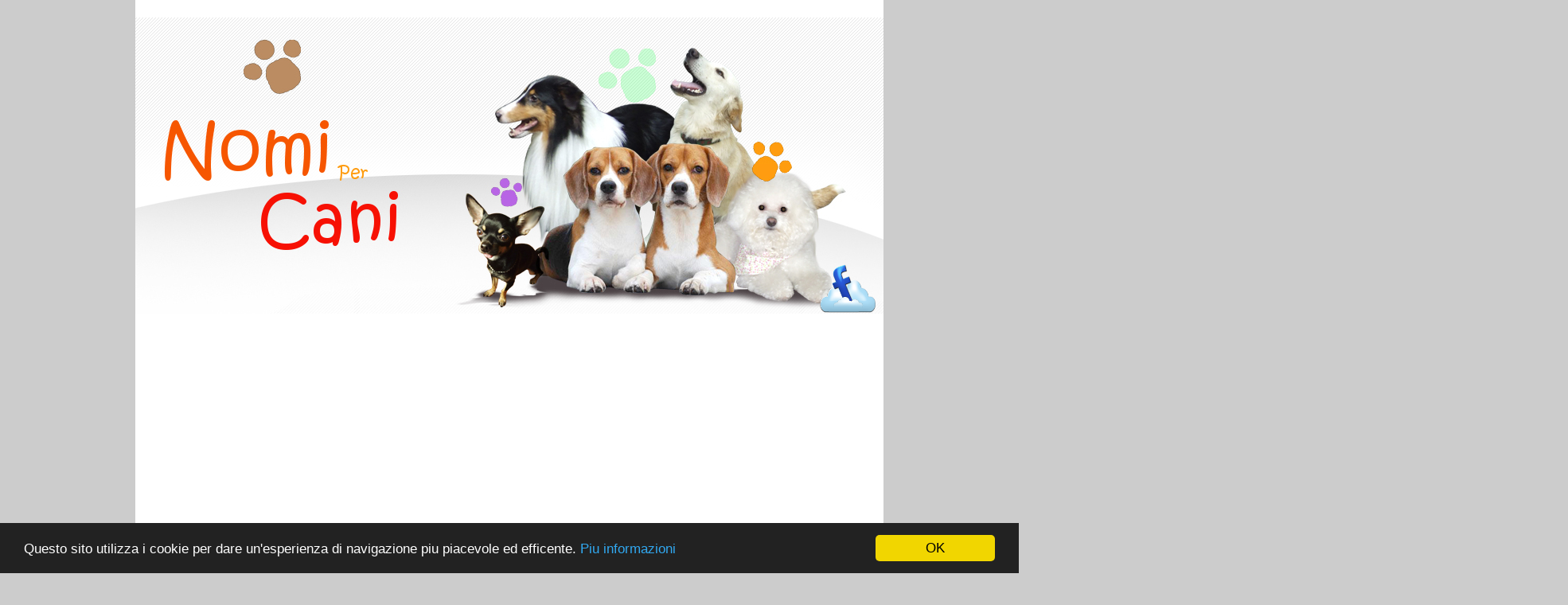

--- FILE ---
content_type: text/html; charset=UTF-8
request_url: http://nome-cane.com/nomi-cani-affettuosi.php
body_size: 1763
content:
<!DOCTYPE html PUBLIC "-//W3C//DTD XHTML 1.0 Strict//EN" "http://www.w3.org/TR/xhtml1/DTD/xhtml1-strict.dtd">
<html xmlns="http://www.w3.org/1999/xhtml" xml:lang="it" >
<head>
<title>Nomi cani affettuosi</title>
<meta http-equiv="Content-Type" content="text/html; charset=iso-8859-1" />
<meta name="description" content="Ecco un elenco di nomi per cani affettuosi, dolci. Nomi di cani perfetti anche per cani di piccola taglia." />
<meta name="keywords" content="dolce, affettuosi, piccoli, canto, cane, cani, cucciolo, nome" />
    <!-- Begin Cookie Consent plugin by Silktide - http://silktide.com/cookieconsent -->
<script type="text/javascript">
    window.cookieconsent_options = {"message":"Questo sito utilizza i cookie per dare un'esperienza di navigazione piu piacevole ed efficente. ","dismiss":"OK","learnMore":"Piu informazioni","link":"https://www.google.fr/intl/it/policies/technologies/cookies/","target":"_blank","theme":"dark-bottom"};
</script>

<script type="text/javascript" src="//cdnjs.cloudflare.com/ajax/libs/cookieconsent2/1.0.10/cookieconsent.min.js"></script>
<!-- End Cookie Consent plugin -->

<script async src="//pagead2.googlesyndication.com/pagead/js/adsbygoogle.js"></script>
<script>
     (adsbygoogle = window.adsbygoogle || []).push({
          google_ad_client: "ca-pub-9724063033309527",
          enable_page_level_ads: true
     });
</script> <meta name="language" content="it"> 
<link rel="image_src" href="http://www.nome-cane.com/images/logo.png" />
<link href="templatemo_style.css" rel="stylesheet" type="text/css" />
<!--  This website template is designed by TemplateMo.com  -->
</head>

<body>
	<div id="templatemo_container">
    ﻿	<div id="templatemo_header_section">
        		<div style="position:relative;top:310px;left:860px;"><a href="https://www.facebook.com/pages/Nomi-caniit/460754180689955?fref=ts"><img src="images/facebook2.png" alt="facebook" /></a></div>
        </div>        <div id="templatemo_content_section">
       ﻿ <div id="templatemo_menu">
            	<ul>
                	<li><a href="http://www.nome-cane.com" class="current">Home</a></li>
                   <li><a href="nomi-cani-maschi.php" class="current">NOMI CANI MASCHI</a></li>
				   <li><a href="nomi-cani-femmine.php" class="current">NOMI CANI FEMMINE</a></li>
				   <li><a href="categorie-di-nomi.php" class="current">CATEGORIE DI NOMI</a></li>
				  <li><a href="links.php" class="current">Links</a></li>
                </ul>
            </div>	   	   <div id="contenu"><br /><br />
		   <div id="gauche">
	   <h1>Nomi cani affettuosi</h1>
	   
Ecco un elenco di nomi per cani affettuosi, dolci. Nomi di cani perfetti anche per <strong>cani di piccola taglia</strong>. Se il vostro cane è maschio o femmina, sarà sicuramente trovare un bel nome in questo elenco.<br />
Coccoloso, tenero, gentile, carino... il tuo nuovo cane o cagnolino è davvero adorabile ! Adora le carezze e gli piace starti accanto.<br />
Tuttavia, non sai ancora come chiamarlo ? Non conosci ancora bene il tuo nuovo amico ma si vede che è bravo e dolce. Perché non sceglieresti un nome in base al suo carattere affabile ? Troverai di seguito tante idee di nomi per un cane dolce o una cagnolina adorabile.<br />
Scegli un nome affettuoso per chiamare il tuo cane ! Nomi pieni di amore !<br />
			
				Erreur : SQLSTATE[HY000] [2002] php_network_getaddresses: getaddrinfo for db577157510.db.1and1.com failed: Name or service not known

--- FILE ---
content_type: text/html; charset=utf-8
request_url: https://www.google.com/recaptcha/api2/aframe
body_size: 267
content:
<!DOCTYPE HTML><html><head><meta http-equiv="content-type" content="text/html; charset=UTF-8"></head><body><script nonce="vausY8S5XsGM7OLYW9vOjg">/** Anti-fraud and anti-abuse applications only. See google.com/recaptcha */ try{var clients={'sodar':'https://pagead2.googlesyndication.com/pagead/sodar?'};window.addEventListener("message",function(a){try{if(a.source===window.parent){var b=JSON.parse(a.data);var c=clients[b['id']];if(c){var d=document.createElement('img');d.src=c+b['params']+'&rc='+(localStorage.getItem("rc::a")?sessionStorage.getItem("rc::b"):"");window.document.body.appendChild(d);sessionStorage.setItem("rc::e",parseInt(sessionStorage.getItem("rc::e")||0)+1);localStorage.setItem("rc::h",'1769242461524');}}}catch(b){}});window.parent.postMessage("_grecaptcha_ready", "*");}catch(b){}</script></body></html>

--- FILE ---
content_type: text/css
request_url: http://nome-cane.com/templatemo_style.css
body_size: 9395
content:
/*
CSS Credit: http://www.templatemo.com/
*/

html {
	background: #CCC;
}

#recherche
{
float:left; width:500px;
}
#pub
{
float:right; width:320px;
}
#gauche {float:left;width:750px;}
#droite {float:right;width:150px;}

body {

	margin: 0;

	padding:0;

	font-family: Arial, Helvetica, sans-serif;

	font-size: 22px;

	line-height: 1em;

	color: #615c5c;

	width: 100%;

	display: table;

}

h1 {color:#f65600; text-align:center;}
table td {vertical-align:top;}
a img 
{ 
 border: none; 
} 

#tableChoix{}
#tableau  td{width:150px;}
#tabReponses  {margin-left:170px;}
#contenu {width:900px; margin-left:20px;}

#templatemo_container {

	width: 940px;
	min-height: 940px;
	margin: auto;
	background-color:#FFFFFF;
}

#templatemo_header_section {

	width: 940px;

	height: 372px;
	
	background:url(images/templatemo_header.jpg) no-repeat;

}

.clear{

	clear:both;
	height: 1px;
}

/*------------- Top Menu ------------------*/
#templatemo_topmenu {
	float: right;
	width: 200px;
	height: 25px;
	margin-right:55px;
	font-family: Arial, Helvetica, sans-serif;

}


#templatemo_topmenu ul {
	float: left;
	width: 300px;
	margin: 0px;
	padding: 3px 0px 0px 0px;
	list-style: none;
}


#templatemo_topmenu ul li{
	display: inline;
}

#templatemo_topmenu ul li a{
	float: left;
	padding-left:25px;
	padding-bottom:5px;
	margin-left:10px;
	font-size: 14px;
	font-weight: bold;
	text-align: center;
	text-decoration: none;
	color: #000;
	background:url(images/templatemo_head_menu.gif) no-repeat;

}

#templatemo_topmenu li a:hover, #templatemotop_menu li .current{
	color: #058fdd;
}
/* end of menu */
/* Head Menu */
#templatemo_menu{
	background: #888;
	width:940px;
	height: 30px;
	float:left;
}

#templatemo_menu ul {
	float: left;
	margin: 0;
	padding: 0px 0px 0px 0px;
	list-style: none;
}

#templatemo_menu ul li{
	display: inline;
}

#templatemo_menu ul li a{
	float: left;
	padding: 6px 25px;
	font-size: 16px;
	font-weight: bold;
	text-align: center;
	text-decoration: none;
	color: #FFF;
	border-right: 1px solid #FFF;
}

#templatemo_menu li a:hover, #templatemo_menu li .current{
	background: #990000;
	text-align: center;


}

@font-face {
 font-family: MyCustomFont;
 src: url("lazy_dog.eot") /* EOT file for IE */
}
@font-face {
 font-family: MyCustomFont;
 src: url("lazy_dog.ttf") /* TTF file for CSS3 browsers */
}

@font-face {
 font-family: MyCustomFont2;
 src: url("lazy_dog.eot") /* EOT file for IE */
}
@font-face {
 font-family: MyCustomFont2;
 src: url("lazy_dog.ttf") /* TTF file for CSS3 browsers */
}
/* End of Head Menu */
#templatemo_content_section {
	width: 940px;
	min-height: 550px;
	background: #FFFFFF;
	font-family: MyCustomFont2; Arial;
	
}

/* End of Content 1 */
.templatemo_content_1{ 
	float:left;
	background: url(images/templatemo_section_1_bg.jpg) no-repeat;
	width:438px;
	height:255px;
	margin : 20px 0px 0px 30px;

}

* html .templatemo_content_1{ 
	margin-left: 15px;
}
.templatemo_content_1 h1{ 
	color:#fc9109;
	font-size:16px;
	font-weight:bold;
	margin: 10px 0px 0px 70px;
}

.templatemo_content_1 .contents {
	margin: 25px 30px 20px 30px;
}


.templatemo_content_1 .news {
	margin: 3px 3px 3px 3px;
	width: 330px;
	height:70px;
}

.templatemo_content_1 .contents img{
	float:right;
	margin: 3px 3px 3px 3px;
	border: none;
}

.templatemo_content_1 .news img{
	float: left;
	border: solid 1px #000;
	margin: 3px 3px 3px 5px;
	
}

.templatemo_content_1 .news .textarea{
	float:right;
	margin: 0px 5px 0px 0px;
	width:220px;
}

.templatemo_content_1 .news .textarea h2{
	margin : 2px 0px 3px 0px;
	color:#ff8c05;
	font-size:12px;

}

.templatemo_content_1 .news .textarea p{
	margin : 0px 3px 0px 3px;
	color:#471f01;
	font-size:12px;
	text-align:justify;
}

.templatemo_content_1 .news .textarea a{
	margin : 0px 3px 0px 3px;
	color:#f7006e;
	font-weight:bold;
	text-decoration: none;
}

/* End of Content 1 */
/* Content 2 */
.templatemo_content_2{ 
	float:right;
	background:url(images/templatemo_section_2_bg.jpg) no-repeat;
	width:439px;
	height:264px;
	margin : 10px 30px 0px 0px;

}

* html .templatemo_content_2{
		
		margin-right: 15px;
	
}

.templatemo_content_2 h1{ 
	color:#ee1073;
	font-size:16px;
	font-weight:bold;
	margin: 20px 0px 0px 70px;
}

.templatemo_content_2 .contents {
	margin: 25px 35px 20px 40px;
}

.templatemo_content_2 h2{
	color:#5e3300;
	margin : 2px 0px 3px 0px;
	font-size:12px;

}

.templatemo_content_2 p{
	margin : 0px 3px 0px 3px;
	color:#471f01;
	font-size:12px;
	text-align:justify;
}

.templatemo_content_2 a{
	margin : 0px 3px 0px 3px;
	color:#f7006e;
	font-weight:bold;
	text-decoration: none;
}

.templatemo_content_2 img{
	float:right;
	margin: 3px 3px 3px 3px;
	border:none;
}

/* End Of Content 2*/
/* Content 3*/
.templatemo_content_3{ 
	width:400px;
	margin : 10px 0px 0px 40px;
	float:left;
}

* html .templatemo_content_3{ 
	margin-left: 20px;
}

.templatemo_content_3 h1{ 
	color:#fc9109;
	font-size:16px;
	font-weight:bold;
	margin: 10px 0px 0px 0px;
}

.templatemo_content_3 .contents {
	margin: 25px 35px 20px 35px;
}

.templatemo_content_3 h2{
	color:#5e3300;
	margin : 2px 0px 3px 0px;
	font-size:12px;
}

.templatemo_content_3 p{
	margin : 0px 3px 0px 3px;
	color:#471f01;
	font-size:12px;
	text-align:justify;
}

.templatemo_content_3 a{
	margin : 0px 3px 0px 3px;
	color:#f7006e;
	font-weight:bold;
	text-decoration: none;
}
.templatemo_content_3 img{
	float:right;
	margin: 3px 3px 3px 3px;
	border:none;
}

.templatemo_content_3 .news {
	margin: 3px 3px 3px 3px;
}

.templatemo_content_3 .news img{
	float:left;
	border:none;
	margin: 3px 0px 3px 5px;
}

.templatemo_content_3 .news .textarea{
	float:left;
	margin: 0px 5px 0px 5px;
	width:220px;
}

.templatemo_content_3 .news .textarea h2{
	margin : 2px 0px 3px 0px;
	color:#ff8c05;
	font-size:12px;
}

.templatemo_content_3 .news .textarea p{
	margin : 0px 3px 0px 3px;
	color:#471f01;
	font-size:12px;
	text-align:justify;
}

.templatemo_content_3 .news .textarea a{
	margin : 0px 3px 0px 3px;
	color:#f7006e;
	font-weight:bold;
	text-decoration: none;
}

/* End Of Content 3*/

/* Content 4*/
.templatemo_content_4{ 
	width:400px;
	margin : 10px 40px 0px 0px;
	float:right;
}

* html .templatemo_content_4{ 

	margin-right: 20px;

}

.templatemo_content_4 h1{ 
	color:#ee1073;
	font-size:16px;
	font-weight:bold;
	margin: 10px 0px 0px 0px;
}

.templatemo_content_4 .contents {
	margin: 25px 35px 20px 35px;
}

.templatemo_content_4 h2{
	color:#5e3300;
	margin : 2px 0px 3px 0px;
	font-size:12px;
}

.templatemo_content_4 p{
	margin : 0px 3px 0px 3px;
	color:#471f01;
	font-size:12px;
	text-align:justify;
}

.templatemo_content_4 a{
	margin : 0px 3px 0px 3px;
	color:#f7006e;
	font-weight:bold;
	text-decoration: none;
}
.templatemo_content_4 img{
	float:right;
	margin: 3px 3px 3px 3px;
	border:none;
}

.templatemo_content_4 .news {
	margin: 3px 3px 3px 3px;
}

.templatemo_content_4 .news img{
	float:left;
	border:none;
	margin: 3px 0px 3px 5px;
}

.templatemo_content_4 .news .textarea{
	float:left;
	margin: 0px 5px 0px 5px;
	width:220px;
}

.templatemo_content_4 .news .textarea h2{
	margin : 2px 0px 3px 0px;
	color:#ff8c05;
	font-size:12px;
}

.templatemo_content_4 .news .textarea p{
	margin : 0px 3px 0px 3px;
	color:#471f01;
	font-size:12px;
	text-align:justify;
}

.templatemo_content_4 .news .textarea a{
	margin : 0px 3px 0px 3px;
	color:#f7006e;
	font-weight:bold;
	text-decoration: none;
}

/* End Of Content 4*/
/* ------------- Templatemo Gallery ------------- */
.templatemo_gallery {
	float: left;
	clear:both;
	width:900px;
	height:220px;
	margin-left: 20px;
}

* html .templatemo_gallery {
	margin: 5px 0px 20px 15px;	
}
.templatemo_gallery .title{
	height:30px;
	background:url(images/templatemo_gallery_head.jpg) no-repeat;
	margin: 5px 5px 5px 5px;
	padding:25px 0px 0px 65px;
}

.templatemo_gallery .title h1{

	font-size:16px;
	font-weight:bold;
	color:#ff0140;
	margin:0px;
}

.templatemo_gallery .prev{

	width:40px;
	height:130px;
	text-align:center;
	float:left;
	
}

.templatemo_gallery .prev img{

	margin: 40px 0px 0px 0px;
	
}

.templatemo_gallery .next{

	width:40px;
	height:130px;
	text-align:center;
	float:right;

}

.templatemo_gallery .next img{

	margin: 40px 0px 0px 0px;
	
}

.templatemo_gallery .images{

	width:800px;
	height:130px;
	text-align:center;
	float:left;
	
}

.templatemo_gallery .img{

	margin : 10px 5px 10px 5px;
	
}
/* ------------- End Of Templatemo Gallery ------------- */
#templatemo_footer_section {
	
	background: #666;
	
	float: left;
	
	width: 940px;
	
	clear: both;
	
	font-size: 12px;"
	
}

.templatemo_copyright {

	float: right;
	
	color: #fff;
	
	padding: 6px;

}

.templatemo_copyright a{

	color: #fff;
}

.templatemo_validate {
	float: left;
	width: 180px;
	height: 50px;
	margin: 5px 0px 0px 20px;
	clear: both;

}

.templatemo_validate a{
	text-decoration:none;
}